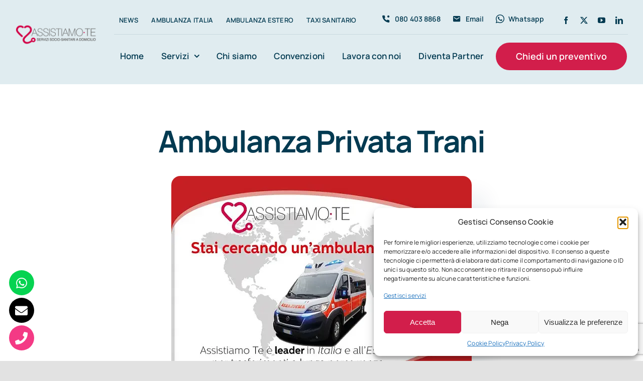

--- FILE ---
content_type: text/html; charset=utf-8
request_url: https://www.google.com/recaptcha/api2/anchor?ar=1&k=6LcOTjMgAAAAAFn5u7mq7l2GdmlvFeMcXLa5yy1q&co=aHR0cHM6Ly93d3cuYXNzaXN0aWFtb3RlLml0OjQ0Mw..&hl=en&v=7gg7H51Q-naNfhmCP3_R47ho&size=invisible&anchor-ms=20000&execute-ms=30000&cb=hc1n1g75evzf
body_size: 48278
content:
<!DOCTYPE HTML><html dir="ltr" lang="en"><head><meta http-equiv="Content-Type" content="text/html; charset=UTF-8">
<meta http-equiv="X-UA-Compatible" content="IE=edge">
<title>reCAPTCHA</title>
<style type="text/css">
/* cyrillic-ext */
@font-face {
  font-family: 'Roboto';
  font-style: normal;
  font-weight: 400;
  font-stretch: 100%;
  src: url(//fonts.gstatic.com/s/roboto/v48/KFO7CnqEu92Fr1ME7kSn66aGLdTylUAMa3GUBHMdazTgWw.woff2) format('woff2');
  unicode-range: U+0460-052F, U+1C80-1C8A, U+20B4, U+2DE0-2DFF, U+A640-A69F, U+FE2E-FE2F;
}
/* cyrillic */
@font-face {
  font-family: 'Roboto';
  font-style: normal;
  font-weight: 400;
  font-stretch: 100%;
  src: url(//fonts.gstatic.com/s/roboto/v48/KFO7CnqEu92Fr1ME7kSn66aGLdTylUAMa3iUBHMdazTgWw.woff2) format('woff2');
  unicode-range: U+0301, U+0400-045F, U+0490-0491, U+04B0-04B1, U+2116;
}
/* greek-ext */
@font-face {
  font-family: 'Roboto';
  font-style: normal;
  font-weight: 400;
  font-stretch: 100%;
  src: url(//fonts.gstatic.com/s/roboto/v48/KFO7CnqEu92Fr1ME7kSn66aGLdTylUAMa3CUBHMdazTgWw.woff2) format('woff2');
  unicode-range: U+1F00-1FFF;
}
/* greek */
@font-face {
  font-family: 'Roboto';
  font-style: normal;
  font-weight: 400;
  font-stretch: 100%;
  src: url(//fonts.gstatic.com/s/roboto/v48/KFO7CnqEu92Fr1ME7kSn66aGLdTylUAMa3-UBHMdazTgWw.woff2) format('woff2');
  unicode-range: U+0370-0377, U+037A-037F, U+0384-038A, U+038C, U+038E-03A1, U+03A3-03FF;
}
/* math */
@font-face {
  font-family: 'Roboto';
  font-style: normal;
  font-weight: 400;
  font-stretch: 100%;
  src: url(//fonts.gstatic.com/s/roboto/v48/KFO7CnqEu92Fr1ME7kSn66aGLdTylUAMawCUBHMdazTgWw.woff2) format('woff2');
  unicode-range: U+0302-0303, U+0305, U+0307-0308, U+0310, U+0312, U+0315, U+031A, U+0326-0327, U+032C, U+032F-0330, U+0332-0333, U+0338, U+033A, U+0346, U+034D, U+0391-03A1, U+03A3-03A9, U+03B1-03C9, U+03D1, U+03D5-03D6, U+03F0-03F1, U+03F4-03F5, U+2016-2017, U+2034-2038, U+203C, U+2040, U+2043, U+2047, U+2050, U+2057, U+205F, U+2070-2071, U+2074-208E, U+2090-209C, U+20D0-20DC, U+20E1, U+20E5-20EF, U+2100-2112, U+2114-2115, U+2117-2121, U+2123-214F, U+2190, U+2192, U+2194-21AE, U+21B0-21E5, U+21F1-21F2, U+21F4-2211, U+2213-2214, U+2216-22FF, U+2308-230B, U+2310, U+2319, U+231C-2321, U+2336-237A, U+237C, U+2395, U+239B-23B7, U+23D0, U+23DC-23E1, U+2474-2475, U+25AF, U+25B3, U+25B7, U+25BD, U+25C1, U+25CA, U+25CC, U+25FB, U+266D-266F, U+27C0-27FF, U+2900-2AFF, U+2B0E-2B11, U+2B30-2B4C, U+2BFE, U+3030, U+FF5B, U+FF5D, U+1D400-1D7FF, U+1EE00-1EEFF;
}
/* symbols */
@font-face {
  font-family: 'Roboto';
  font-style: normal;
  font-weight: 400;
  font-stretch: 100%;
  src: url(//fonts.gstatic.com/s/roboto/v48/KFO7CnqEu92Fr1ME7kSn66aGLdTylUAMaxKUBHMdazTgWw.woff2) format('woff2');
  unicode-range: U+0001-000C, U+000E-001F, U+007F-009F, U+20DD-20E0, U+20E2-20E4, U+2150-218F, U+2190, U+2192, U+2194-2199, U+21AF, U+21E6-21F0, U+21F3, U+2218-2219, U+2299, U+22C4-22C6, U+2300-243F, U+2440-244A, U+2460-24FF, U+25A0-27BF, U+2800-28FF, U+2921-2922, U+2981, U+29BF, U+29EB, U+2B00-2BFF, U+4DC0-4DFF, U+FFF9-FFFB, U+10140-1018E, U+10190-1019C, U+101A0, U+101D0-101FD, U+102E0-102FB, U+10E60-10E7E, U+1D2C0-1D2D3, U+1D2E0-1D37F, U+1F000-1F0FF, U+1F100-1F1AD, U+1F1E6-1F1FF, U+1F30D-1F30F, U+1F315, U+1F31C, U+1F31E, U+1F320-1F32C, U+1F336, U+1F378, U+1F37D, U+1F382, U+1F393-1F39F, U+1F3A7-1F3A8, U+1F3AC-1F3AF, U+1F3C2, U+1F3C4-1F3C6, U+1F3CA-1F3CE, U+1F3D4-1F3E0, U+1F3ED, U+1F3F1-1F3F3, U+1F3F5-1F3F7, U+1F408, U+1F415, U+1F41F, U+1F426, U+1F43F, U+1F441-1F442, U+1F444, U+1F446-1F449, U+1F44C-1F44E, U+1F453, U+1F46A, U+1F47D, U+1F4A3, U+1F4B0, U+1F4B3, U+1F4B9, U+1F4BB, U+1F4BF, U+1F4C8-1F4CB, U+1F4D6, U+1F4DA, U+1F4DF, U+1F4E3-1F4E6, U+1F4EA-1F4ED, U+1F4F7, U+1F4F9-1F4FB, U+1F4FD-1F4FE, U+1F503, U+1F507-1F50B, U+1F50D, U+1F512-1F513, U+1F53E-1F54A, U+1F54F-1F5FA, U+1F610, U+1F650-1F67F, U+1F687, U+1F68D, U+1F691, U+1F694, U+1F698, U+1F6AD, U+1F6B2, U+1F6B9-1F6BA, U+1F6BC, U+1F6C6-1F6CF, U+1F6D3-1F6D7, U+1F6E0-1F6EA, U+1F6F0-1F6F3, U+1F6F7-1F6FC, U+1F700-1F7FF, U+1F800-1F80B, U+1F810-1F847, U+1F850-1F859, U+1F860-1F887, U+1F890-1F8AD, U+1F8B0-1F8BB, U+1F8C0-1F8C1, U+1F900-1F90B, U+1F93B, U+1F946, U+1F984, U+1F996, U+1F9E9, U+1FA00-1FA6F, U+1FA70-1FA7C, U+1FA80-1FA89, U+1FA8F-1FAC6, U+1FACE-1FADC, U+1FADF-1FAE9, U+1FAF0-1FAF8, U+1FB00-1FBFF;
}
/* vietnamese */
@font-face {
  font-family: 'Roboto';
  font-style: normal;
  font-weight: 400;
  font-stretch: 100%;
  src: url(//fonts.gstatic.com/s/roboto/v48/KFO7CnqEu92Fr1ME7kSn66aGLdTylUAMa3OUBHMdazTgWw.woff2) format('woff2');
  unicode-range: U+0102-0103, U+0110-0111, U+0128-0129, U+0168-0169, U+01A0-01A1, U+01AF-01B0, U+0300-0301, U+0303-0304, U+0308-0309, U+0323, U+0329, U+1EA0-1EF9, U+20AB;
}
/* latin-ext */
@font-face {
  font-family: 'Roboto';
  font-style: normal;
  font-weight: 400;
  font-stretch: 100%;
  src: url(//fonts.gstatic.com/s/roboto/v48/KFO7CnqEu92Fr1ME7kSn66aGLdTylUAMa3KUBHMdazTgWw.woff2) format('woff2');
  unicode-range: U+0100-02BA, U+02BD-02C5, U+02C7-02CC, U+02CE-02D7, U+02DD-02FF, U+0304, U+0308, U+0329, U+1D00-1DBF, U+1E00-1E9F, U+1EF2-1EFF, U+2020, U+20A0-20AB, U+20AD-20C0, U+2113, U+2C60-2C7F, U+A720-A7FF;
}
/* latin */
@font-face {
  font-family: 'Roboto';
  font-style: normal;
  font-weight: 400;
  font-stretch: 100%;
  src: url(//fonts.gstatic.com/s/roboto/v48/KFO7CnqEu92Fr1ME7kSn66aGLdTylUAMa3yUBHMdazQ.woff2) format('woff2');
  unicode-range: U+0000-00FF, U+0131, U+0152-0153, U+02BB-02BC, U+02C6, U+02DA, U+02DC, U+0304, U+0308, U+0329, U+2000-206F, U+20AC, U+2122, U+2191, U+2193, U+2212, U+2215, U+FEFF, U+FFFD;
}
/* cyrillic-ext */
@font-face {
  font-family: 'Roboto';
  font-style: normal;
  font-weight: 500;
  font-stretch: 100%;
  src: url(//fonts.gstatic.com/s/roboto/v48/KFO7CnqEu92Fr1ME7kSn66aGLdTylUAMa3GUBHMdazTgWw.woff2) format('woff2');
  unicode-range: U+0460-052F, U+1C80-1C8A, U+20B4, U+2DE0-2DFF, U+A640-A69F, U+FE2E-FE2F;
}
/* cyrillic */
@font-face {
  font-family: 'Roboto';
  font-style: normal;
  font-weight: 500;
  font-stretch: 100%;
  src: url(//fonts.gstatic.com/s/roboto/v48/KFO7CnqEu92Fr1ME7kSn66aGLdTylUAMa3iUBHMdazTgWw.woff2) format('woff2');
  unicode-range: U+0301, U+0400-045F, U+0490-0491, U+04B0-04B1, U+2116;
}
/* greek-ext */
@font-face {
  font-family: 'Roboto';
  font-style: normal;
  font-weight: 500;
  font-stretch: 100%;
  src: url(//fonts.gstatic.com/s/roboto/v48/KFO7CnqEu92Fr1ME7kSn66aGLdTylUAMa3CUBHMdazTgWw.woff2) format('woff2');
  unicode-range: U+1F00-1FFF;
}
/* greek */
@font-face {
  font-family: 'Roboto';
  font-style: normal;
  font-weight: 500;
  font-stretch: 100%;
  src: url(//fonts.gstatic.com/s/roboto/v48/KFO7CnqEu92Fr1ME7kSn66aGLdTylUAMa3-UBHMdazTgWw.woff2) format('woff2');
  unicode-range: U+0370-0377, U+037A-037F, U+0384-038A, U+038C, U+038E-03A1, U+03A3-03FF;
}
/* math */
@font-face {
  font-family: 'Roboto';
  font-style: normal;
  font-weight: 500;
  font-stretch: 100%;
  src: url(//fonts.gstatic.com/s/roboto/v48/KFO7CnqEu92Fr1ME7kSn66aGLdTylUAMawCUBHMdazTgWw.woff2) format('woff2');
  unicode-range: U+0302-0303, U+0305, U+0307-0308, U+0310, U+0312, U+0315, U+031A, U+0326-0327, U+032C, U+032F-0330, U+0332-0333, U+0338, U+033A, U+0346, U+034D, U+0391-03A1, U+03A3-03A9, U+03B1-03C9, U+03D1, U+03D5-03D6, U+03F0-03F1, U+03F4-03F5, U+2016-2017, U+2034-2038, U+203C, U+2040, U+2043, U+2047, U+2050, U+2057, U+205F, U+2070-2071, U+2074-208E, U+2090-209C, U+20D0-20DC, U+20E1, U+20E5-20EF, U+2100-2112, U+2114-2115, U+2117-2121, U+2123-214F, U+2190, U+2192, U+2194-21AE, U+21B0-21E5, U+21F1-21F2, U+21F4-2211, U+2213-2214, U+2216-22FF, U+2308-230B, U+2310, U+2319, U+231C-2321, U+2336-237A, U+237C, U+2395, U+239B-23B7, U+23D0, U+23DC-23E1, U+2474-2475, U+25AF, U+25B3, U+25B7, U+25BD, U+25C1, U+25CA, U+25CC, U+25FB, U+266D-266F, U+27C0-27FF, U+2900-2AFF, U+2B0E-2B11, U+2B30-2B4C, U+2BFE, U+3030, U+FF5B, U+FF5D, U+1D400-1D7FF, U+1EE00-1EEFF;
}
/* symbols */
@font-face {
  font-family: 'Roboto';
  font-style: normal;
  font-weight: 500;
  font-stretch: 100%;
  src: url(//fonts.gstatic.com/s/roboto/v48/KFO7CnqEu92Fr1ME7kSn66aGLdTylUAMaxKUBHMdazTgWw.woff2) format('woff2');
  unicode-range: U+0001-000C, U+000E-001F, U+007F-009F, U+20DD-20E0, U+20E2-20E4, U+2150-218F, U+2190, U+2192, U+2194-2199, U+21AF, U+21E6-21F0, U+21F3, U+2218-2219, U+2299, U+22C4-22C6, U+2300-243F, U+2440-244A, U+2460-24FF, U+25A0-27BF, U+2800-28FF, U+2921-2922, U+2981, U+29BF, U+29EB, U+2B00-2BFF, U+4DC0-4DFF, U+FFF9-FFFB, U+10140-1018E, U+10190-1019C, U+101A0, U+101D0-101FD, U+102E0-102FB, U+10E60-10E7E, U+1D2C0-1D2D3, U+1D2E0-1D37F, U+1F000-1F0FF, U+1F100-1F1AD, U+1F1E6-1F1FF, U+1F30D-1F30F, U+1F315, U+1F31C, U+1F31E, U+1F320-1F32C, U+1F336, U+1F378, U+1F37D, U+1F382, U+1F393-1F39F, U+1F3A7-1F3A8, U+1F3AC-1F3AF, U+1F3C2, U+1F3C4-1F3C6, U+1F3CA-1F3CE, U+1F3D4-1F3E0, U+1F3ED, U+1F3F1-1F3F3, U+1F3F5-1F3F7, U+1F408, U+1F415, U+1F41F, U+1F426, U+1F43F, U+1F441-1F442, U+1F444, U+1F446-1F449, U+1F44C-1F44E, U+1F453, U+1F46A, U+1F47D, U+1F4A3, U+1F4B0, U+1F4B3, U+1F4B9, U+1F4BB, U+1F4BF, U+1F4C8-1F4CB, U+1F4D6, U+1F4DA, U+1F4DF, U+1F4E3-1F4E6, U+1F4EA-1F4ED, U+1F4F7, U+1F4F9-1F4FB, U+1F4FD-1F4FE, U+1F503, U+1F507-1F50B, U+1F50D, U+1F512-1F513, U+1F53E-1F54A, U+1F54F-1F5FA, U+1F610, U+1F650-1F67F, U+1F687, U+1F68D, U+1F691, U+1F694, U+1F698, U+1F6AD, U+1F6B2, U+1F6B9-1F6BA, U+1F6BC, U+1F6C6-1F6CF, U+1F6D3-1F6D7, U+1F6E0-1F6EA, U+1F6F0-1F6F3, U+1F6F7-1F6FC, U+1F700-1F7FF, U+1F800-1F80B, U+1F810-1F847, U+1F850-1F859, U+1F860-1F887, U+1F890-1F8AD, U+1F8B0-1F8BB, U+1F8C0-1F8C1, U+1F900-1F90B, U+1F93B, U+1F946, U+1F984, U+1F996, U+1F9E9, U+1FA00-1FA6F, U+1FA70-1FA7C, U+1FA80-1FA89, U+1FA8F-1FAC6, U+1FACE-1FADC, U+1FADF-1FAE9, U+1FAF0-1FAF8, U+1FB00-1FBFF;
}
/* vietnamese */
@font-face {
  font-family: 'Roboto';
  font-style: normal;
  font-weight: 500;
  font-stretch: 100%;
  src: url(//fonts.gstatic.com/s/roboto/v48/KFO7CnqEu92Fr1ME7kSn66aGLdTylUAMa3OUBHMdazTgWw.woff2) format('woff2');
  unicode-range: U+0102-0103, U+0110-0111, U+0128-0129, U+0168-0169, U+01A0-01A1, U+01AF-01B0, U+0300-0301, U+0303-0304, U+0308-0309, U+0323, U+0329, U+1EA0-1EF9, U+20AB;
}
/* latin-ext */
@font-face {
  font-family: 'Roboto';
  font-style: normal;
  font-weight: 500;
  font-stretch: 100%;
  src: url(//fonts.gstatic.com/s/roboto/v48/KFO7CnqEu92Fr1ME7kSn66aGLdTylUAMa3KUBHMdazTgWw.woff2) format('woff2');
  unicode-range: U+0100-02BA, U+02BD-02C5, U+02C7-02CC, U+02CE-02D7, U+02DD-02FF, U+0304, U+0308, U+0329, U+1D00-1DBF, U+1E00-1E9F, U+1EF2-1EFF, U+2020, U+20A0-20AB, U+20AD-20C0, U+2113, U+2C60-2C7F, U+A720-A7FF;
}
/* latin */
@font-face {
  font-family: 'Roboto';
  font-style: normal;
  font-weight: 500;
  font-stretch: 100%;
  src: url(//fonts.gstatic.com/s/roboto/v48/KFO7CnqEu92Fr1ME7kSn66aGLdTylUAMa3yUBHMdazQ.woff2) format('woff2');
  unicode-range: U+0000-00FF, U+0131, U+0152-0153, U+02BB-02BC, U+02C6, U+02DA, U+02DC, U+0304, U+0308, U+0329, U+2000-206F, U+20AC, U+2122, U+2191, U+2193, U+2212, U+2215, U+FEFF, U+FFFD;
}
/* cyrillic-ext */
@font-face {
  font-family: 'Roboto';
  font-style: normal;
  font-weight: 900;
  font-stretch: 100%;
  src: url(//fonts.gstatic.com/s/roboto/v48/KFO7CnqEu92Fr1ME7kSn66aGLdTylUAMa3GUBHMdazTgWw.woff2) format('woff2');
  unicode-range: U+0460-052F, U+1C80-1C8A, U+20B4, U+2DE0-2DFF, U+A640-A69F, U+FE2E-FE2F;
}
/* cyrillic */
@font-face {
  font-family: 'Roboto';
  font-style: normal;
  font-weight: 900;
  font-stretch: 100%;
  src: url(//fonts.gstatic.com/s/roboto/v48/KFO7CnqEu92Fr1ME7kSn66aGLdTylUAMa3iUBHMdazTgWw.woff2) format('woff2');
  unicode-range: U+0301, U+0400-045F, U+0490-0491, U+04B0-04B1, U+2116;
}
/* greek-ext */
@font-face {
  font-family: 'Roboto';
  font-style: normal;
  font-weight: 900;
  font-stretch: 100%;
  src: url(//fonts.gstatic.com/s/roboto/v48/KFO7CnqEu92Fr1ME7kSn66aGLdTylUAMa3CUBHMdazTgWw.woff2) format('woff2');
  unicode-range: U+1F00-1FFF;
}
/* greek */
@font-face {
  font-family: 'Roboto';
  font-style: normal;
  font-weight: 900;
  font-stretch: 100%;
  src: url(//fonts.gstatic.com/s/roboto/v48/KFO7CnqEu92Fr1ME7kSn66aGLdTylUAMa3-UBHMdazTgWw.woff2) format('woff2');
  unicode-range: U+0370-0377, U+037A-037F, U+0384-038A, U+038C, U+038E-03A1, U+03A3-03FF;
}
/* math */
@font-face {
  font-family: 'Roboto';
  font-style: normal;
  font-weight: 900;
  font-stretch: 100%;
  src: url(//fonts.gstatic.com/s/roboto/v48/KFO7CnqEu92Fr1ME7kSn66aGLdTylUAMawCUBHMdazTgWw.woff2) format('woff2');
  unicode-range: U+0302-0303, U+0305, U+0307-0308, U+0310, U+0312, U+0315, U+031A, U+0326-0327, U+032C, U+032F-0330, U+0332-0333, U+0338, U+033A, U+0346, U+034D, U+0391-03A1, U+03A3-03A9, U+03B1-03C9, U+03D1, U+03D5-03D6, U+03F0-03F1, U+03F4-03F5, U+2016-2017, U+2034-2038, U+203C, U+2040, U+2043, U+2047, U+2050, U+2057, U+205F, U+2070-2071, U+2074-208E, U+2090-209C, U+20D0-20DC, U+20E1, U+20E5-20EF, U+2100-2112, U+2114-2115, U+2117-2121, U+2123-214F, U+2190, U+2192, U+2194-21AE, U+21B0-21E5, U+21F1-21F2, U+21F4-2211, U+2213-2214, U+2216-22FF, U+2308-230B, U+2310, U+2319, U+231C-2321, U+2336-237A, U+237C, U+2395, U+239B-23B7, U+23D0, U+23DC-23E1, U+2474-2475, U+25AF, U+25B3, U+25B7, U+25BD, U+25C1, U+25CA, U+25CC, U+25FB, U+266D-266F, U+27C0-27FF, U+2900-2AFF, U+2B0E-2B11, U+2B30-2B4C, U+2BFE, U+3030, U+FF5B, U+FF5D, U+1D400-1D7FF, U+1EE00-1EEFF;
}
/* symbols */
@font-face {
  font-family: 'Roboto';
  font-style: normal;
  font-weight: 900;
  font-stretch: 100%;
  src: url(//fonts.gstatic.com/s/roboto/v48/KFO7CnqEu92Fr1ME7kSn66aGLdTylUAMaxKUBHMdazTgWw.woff2) format('woff2');
  unicode-range: U+0001-000C, U+000E-001F, U+007F-009F, U+20DD-20E0, U+20E2-20E4, U+2150-218F, U+2190, U+2192, U+2194-2199, U+21AF, U+21E6-21F0, U+21F3, U+2218-2219, U+2299, U+22C4-22C6, U+2300-243F, U+2440-244A, U+2460-24FF, U+25A0-27BF, U+2800-28FF, U+2921-2922, U+2981, U+29BF, U+29EB, U+2B00-2BFF, U+4DC0-4DFF, U+FFF9-FFFB, U+10140-1018E, U+10190-1019C, U+101A0, U+101D0-101FD, U+102E0-102FB, U+10E60-10E7E, U+1D2C0-1D2D3, U+1D2E0-1D37F, U+1F000-1F0FF, U+1F100-1F1AD, U+1F1E6-1F1FF, U+1F30D-1F30F, U+1F315, U+1F31C, U+1F31E, U+1F320-1F32C, U+1F336, U+1F378, U+1F37D, U+1F382, U+1F393-1F39F, U+1F3A7-1F3A8, U+1F3AC-1F3AF, U+1F3C2, U+1F3C4-1F3C6, U+1F3CA-1F3CE, U+1F3D4-1F3E0, U+1F3ED, U+1F3F1-1F3F3, U+1F3F5-1F3F7, U+1F408, U+1F415, U+1F41F, U+1F426, U+1F43F, U+1F441-1F442, U+1F444, U+1F446-1F449, U+1F44C-1F44E, U+1F453, U+1F46A, U+1F47D, U+1F4A3, U+1F4B0, U+1F4B3, U+1F4B9, U+1F4BB, U+1F4BF, U+1F4C8-1F4CB, U+1F4D6, U+1F4DA, U+1F4DF, U+1F4E3-1F4E6, U+1F4EA-1F4ED, U+1F4F7, U+1F4F9-1F4FB, U+1F4FD-1F4FE, U+1F503, U+1F507-1F50B, U+1F50D, U+1F512-1F513, U+1F53E-1F54A, U+1F54F-1F5FA, U+1F610, U+1F650-1F67F, U+1F687, U+1F68D, U+1F691, U+1F694, U+1F698, U+1F6AD, U+1F6B2, U+1F6B9-1F6BA, U+1F6BC, U+1F6C6-1F6CF, U+1F6D3-1F6D7, U+1F6E0-1F6EA, U+1F6F0-1F6F3, U+1F6F7-1F6FC, U+1F700-1F7FF, U+1F800-1F80B, U+1F810-1F847, U+1F850-1F859, U+1F860-1F887, U+1F890-1F8AD, U+1F8B0-1F8BB, U+1F8C0-1F8C1, U+1F900-1F90B, U+1F93B, U+1F946, U+1F984, U+1F996, U+1F9E9, U+1FA00-1FA6F, U+1FA70-1FA7C, U+1FA80-1FA89, U+1FA8F-1FAC6, U+1FACE-1FADC, U+1FADF-1FAE9, U+1FAF0-1FAF8, U+1FB00-1FBFF;
}
/* vietnamese */
@font-face {
  font-family: 'Roboto';
  font-style: normal;
  font-weight: 900;
  font-stretch: 100%;
  src: url(//fonts.gstatic.com/s/roboto/v48/KFO7CnqEu92Fr1ME7kSn66aGLdTylUAMa3OUBHMdazTgWw.woff2) format('woff2');
  unicode-range: U+0102-0103, U+0110-0111, U+0128-0129, U+0168-0169, U+01A0-01A1, U+01AF-01B0, U+0300-0301, U+0303-0304, U+0308-0309, U+0323, U+0329, U+1EA0-1EF9, U+20AB;
}
/* latin-ext */
@font-face {
  font-family: 'Roboto';
  font-style: normal;
  font-weight: 900;
  font-stretch: 100%;
  src: url(//fonts.gstatic.com/s/roboto/v48/KFO7CnqEu92Fr1ME7kSn66aGLdTylUAMa3KUBHMdazTgWw.woff2) format('woff2');
  unicode-range: U+0100-02BA, U+02BD-02C5, U+02C7-02CC, U+02CE-02D7, U+02DD-02FF, U+0304, U+0308, U+0329, U+1D00-1DBF, U+1E00-1E9F, U+1EF2-1EFF, U+2020, U+20A0-20AB, U+20AD-20C0, U+2113, U+2C60-2C7F, U+A720-A7FF;
}
/* latin */
@font-face {
  font-family: 'Roboto';
  font-style: normal;
  font-weight: 900;
  font-stretch: 100%;
  src: url(//fonts.gstatic.com/s/roboto/v48/KFO7CnqEu92Fr1ME7kSn66aGLdTylUAMa3yUBHMdazQ.woff2) format('woff2');
  unicode-range: U+0000-00FF, U+0131, U+0152-0153, U+02BB-02BC, U+02C6, U+02DA, U+02DC, U+0304, U+0308, U+0329, U+2000-206F, U+20AC, U+2122, U+2191, U+2193, U+2212, U+2215, U+FEFF, U+FFFD;
}

</style>
<link rel="stylesheet" type="text/css" href="https://www.gstatic.com/recaptcha/releases/7gg7H51Q-naNfhmCP3_R47ho/styles__ltr.css">
<script nonce="-c6Oj2B3y7kiLGgP92GIuQ" type="text/javascript">window['__recaptcha_api'] = 'https://www.google.com/recaptcha/api2/';</script>
<script type="text/javascript" src="https://www.gstatic.com/recaptcha/releases/7gg7H51Q-naNfhmCP3_R47ho/recaptcha__en.js" nonce="-c6Oj2B3y7kiLGgP92GIuQ">
      
    </script></head>
<body><div id="rc-anchor-alert" class="rc-anchor-alert"></div>
<input type="hidden" id="recaptcha-token" value="[base64]">
<script type="text/javascript" nonce="-c6Oj2B3y7kiLGgP92GIuQ">
      recaptcha.anchor.Main.init("[\x22ainput\x22,[\x22bgdata\x22,\x22\x22,\[base64]/[base64]/[base64]/[base64]/[base64]/[base64]/[base64]/[base64]/[base64]/[base64]\\u003d\x22,\[base64]\\u003d\x22,\x22YsOzwq1Ef3ZHw7tQIXLDoMOcw47Do8OZC3DCgDbDln7ChsOowp4WUCHDoMObw6xXw7jDt14oIcKJw7EaFw3DsnJlwqHCo8OLHMKMVcKVw4slU8Ogw5nDk8Okw7JLRsKPw4DDvSx4TMKPwr7Cil7CoMKeSXN+Q8OBIsKbw69rCsK4wpQzUVgsw6sjwrg1w5/ChSDDiMKHOEk2wpUTw4g7wpgRw6xbJsKkb8KaVcORwq0ww4o3wr3DgH96woB1w6nCuBLCgiYLZC9+w4tVIMKVwrDCh8O0wo7DrsKBw6snwoxRw7Zuw4Eaw7bCkFTCocKUNsK+QHd/e8KKwoh/T8OuFhpWRMO2cQvCrjgUwq9jZMK9JEHCrzfCosKZH8O/w6/DhnjDqiHDrRNnOsOOw4jCnUl5VkPCkMKkJsK7w68Xw4Fhw7HCkcK0DnQVHXl6PMKiRsOSHMOCV8OyXhl/[base64]/b8O/wpTCuEUAw6tDccOSwpwhwpo0WR1PwpYdFAkfAwLCoMO1w5A6w7/CjlRBBsK6acK5wrlVDjrCkyYMw7ArBcOnwpZXBE/[base64]/CgMOew4RLw60mwpo+wpvCqDExUARNIHhTSsOcNcOYW8KZwoXCr8KHVcOcw4hMwqh5w604PBXCqhw8URvCgDTCs8KTw7bCpVlXUsOcw43Ci8KcfcOTw7XCqmpMw6DCi2IXw5xpGMKNFUrCjUFWTMOJGsKJCsK/w7MvwosDcMO8w6/[base64]/c39Mw4HDnMO/DMOGw6sDw5wyC0VPSMKwcMKGw5TDksKsH8KywpU1woDDtxjDlcOowobDqg4Ww5E/w4nDgsKJATMgGMOEBcKOUcOAw494wq8KdBHDqEEWZsK1wq0awrbDkgDCuiLDuQDCjMOWwpbCj8K6Yw4oR8O7w5jDmMOfw7nCncOGBU7CtHPDvMOfdsKZw69/wonCmcOewoRRw61lTwU/w4HCusOoIcOjw69kworDvFfChw/CiMK4wqvDu8KDasKqwqcCwoDCg8OIwrhGwqfDigPDjjHDrkw4wqTCsFrDrTVaCsKyTsOLw7V7w6jDtcOwZcK9EAZbTsODw7XDnsOtw7bDiMKFw5zCo8OIJsOWaTDDk0jCj8O7w6/[base64]/IGTDjX8pLFIKwo50wrHCjzxsccOBwrJ6ZsKSfjohw5MfdcKww78tw6hPCElacsOTwrhFWF/[base64]/CsBlJw7LChlAlwrPCtl8uwqkuwqPDllMnwpkBw6/CtsOhajnDhGDCjQPCuSsiw5DDrBjDmEvDo2/CqcKTw6DCh2A5WsOpwrLDoCZmwqbDohvCjB7DmcKdTMK+TEDCp8O2w63Dg0DDuzE8wrZ/wpTDlcOxFsKLVMO/ZcOhwp16w4lHwqgVwottw6DDvVvDs8KnwoLDlcKPw7HDt8OLw7l6DzrDoFRRw74sJsOwwopPb8ONfA1ewpEFwrxfwoPDu1fDqSfDpHLDlkUbQwBdKcKefB7CusOpwo8hcsOVWMKRwobCqE/DhsKFV8KtwoA2wpxlQBEuwp4WwrA3L8KqYsOCfWJdwqzDhMOXwrbCrMOBLMOcw5vDkMK5Y8KJPBDCo3LDugTDv1vDlMO/w6LDqsOMw5HCtQxjMzIJZMKyw7DCiARSwpdsXA7DthXDksO6wovCoC/Dlx7CmcKgw77DpMKtw7rDpwV9fcOIRsKOHR7Di0HDmUrDsMOqfjfCvR9BwoJDw77Co8OsL31Cw7knw7fCsz3Dn3vDpU3DhMOfXV3Cq2MqZ141w5M5woHCucOiIxhQw59lS1IIOUsvGmbCvcK8wp7Dn2jDhXNPGx9PwofDh0vDl1/CscOmN0rDl8KqYgbDvMK3Ni9YOTZrD1BJEnPDlQ96wppHw7IrE8OpccKYwqzDkxFOd8OwGWXDtcKGw5PChMOpwq7ChMO2wpfDkz3Dt8KBGMK2wrdtwp7CjDDDnX3CuA0iw51nEsOgMF7Cn8Kfw6JoAMKWGF7Dowkcw5/[base64]/DrgQEw6EXw4k3wo0gwpfDmcOTBMOuw4xOWAE6c8OAw5hAwqEKeiEHEVHDrlbClTJ8w6XDvmFaCXtiw5l/w7TCrsO/O8Ktwo7CvcKLWsKmEsO0wr9fw7vDnRMAwrMFwrRzCcOUw6PCnsO5TX/CusOQwqt0EMOSw6HCgMK/[base64]/CksOfw47Du2PDsxJ1w7XCq0FFVDrCu8OraAQ9w5tjZCLChsOiwobDjk7DusKjw71Qw5TDqcK3EsKww6sEw5LDsMKbUsOrHsKyw7zCsxnCq8OZfMKqw7FTw68BQ8OZw5wcwqI6w6PDngjDr2zDth9zZcK7E8KbKMKSw5IcQmkOHsK3aSHDqSB8N8KMwrt8Xyo5wq/DnlDDtcKIScO5woTDqUXDvMOAw6jDilQMw5nCrnvDpMO/[base64]/Cnlcaw4wawopjwr7CncKiwr1oOS5uEl0oA3rCsUDCksKCwrchw7hTC8Ogwr1vRhh+w6cew4/[base64]/Ch8Kaw4AhMCEgw7VhK8KCT8KEw7DCmmTDoErDiDfCjcO0w6nDr8OJSMO9MMKsw4Fuw4JFHEJZOMO0O8Oiw4ggZVc/KE48TMKTGU9dQgrDksKtwoInwqgGBzXDksOHZsOzTsKmwqDDicK5FSBOw43DqBINw44cFsKoT8OzwonCqn/[base64]/Dl8O6wofDh8Kmw4JbIBXDlcOKw47CsEIFwqwQNMKsw4HDhwfCsClkKcO8w5t8NHgSWsOwEcKrXRXDui3CrCAWw6rCuEV4w4jDtwBRw5rDkAwjVhlqKX/[base64]/CpnNDWMKOf8O8ZAxif8Oew7skw5hFEUfDv8OKFQxEOcOlwo3DhBA8w7EvLyI2HV7Dr1HCnsKowpXDscO6ElTDqcKyw4rCmcK8CHkdcUTCtcOMXGTCrwEawrJdw7dGBHfDpcObw6VRGHZeBsKpw5ZADsK2wptSM2xjPiLDg0EPccOuwrdLwpzCp1/CiMOywp57YsK3eGRZAU0uwo/CvMOTCcKOw5TCnwlvdTPCmm0lwoFMw6rCimdzXxdjwqHDsCUFbVBnVMOOPMO5w5Iew5XDmwTDnldFw6vDjwgHw4vDgiMGMcOLwp1yw4jCh8Osw6TCqcOcF8OTwpTDin0kwoJOw5A7XcKKDsKQw4MsZMO7wpUxwp8fW8OXw7MnGGzCjcO0wpQ4w7IvWsKeA8OQwq/CssO+ZxFbUHjCuUbChXTDnMKxdsOEwonCrcOxPA1FNxTClUAuIjpyHMKFw4pywpp9S0s8NcOJwqcadMO9wrdZUcOkwpoJwq/CinDCog8NDsKywojDoMOiw5bDhsK/wr3DlsKbw43DncKsw4hKw4AwJcOmV8K5w7Btw4nCtCZ3J0gWMMKmPj1yPcK0MCPDiARIfm4BwrLCtcOLw7jCjMKFacONUMKAd1Bhw4tyw6/Cvw80JcKODkfDnmTCnMOwD27CuMKTHsO6VDpsOsOBPMOhE1jDhwtIw64AwrYQGMO7wo3CkMOAwonCmcO1wo8PwpNbwoTCmD/Cn8KYwqjCnC3Do8OfwrU5JsKjMQ7DksOzJMKyMMKTwqbCoW3CmsKWNcOJWXwVwrPDhMKcw7FBGMKIw4TDphvCjcK1ZcKMw4Vyw6/[base64]/[base64]/V2TDuTPDpj7DtsK4d2tkXMKWHMOhNXU+DTEwwqt8ZAHCg0t/HmZmL8ONAwjCmcOGwrzDmysGFcOuRzvCu0DDn8K2EF5fwptgMHHCrGECw7XDjQ7DsMKPRD7CqcOCw4YkQMOwGsOcZWLClWMuwq/DrCLCjsK9w5nDpcKgNmdgwo1Sw7RrBsKdCsKjwrLComtgwqfDqC4Ww6jDmULCrUojwpIiasOdTcKqwqoWcwzCkhZENsK9LELCusK/[base64]/CtxDDrhDDlMKwRnkueETCkMO3wqHClFTCoCVKXnXDicO1HcOswrNTQMKfwqrDl8K0NMKzQ8O0wrA0w6x4w6Nkwo/[base64]/w4Z2EmAmw47Chil+aMOwXMKlEsOPwoRIX8O1w5bCgQMgATssa8O5HsK9w4kIL2/DjE8GB8OvwrnDrnPDmTpzwqPDuRzCtMKzw6zDhFQRAHZbOMOzwo0yEcKCwovDn8KEwonCjRUqwpIuQVhNCMOowovCtnNvfsK9wr/Cqm9oAmvCpzMXGsO2D8KxFxTDtcO6ccKcwrICwr7DnzXClhViEVhYCSnCtsOrNUPCuMKgJMKydlVnJMKMw5xwQcKUwrV6w5bCtibCqsODQkjCmEPDkVvDvMKpw55uO8KJwrnDqcKANMOHw4zCi8OOwqp9wr7DuMOpCig1w5DCiWIWey/CssOEPsOxKgkWH8KBF8KjQwAww58UQT/ClzDDulDChMKJJMOVD8KwwphnaUhEw7JbTsKwfRcgDTPCgsOgw40hCHp7woxtwp/DmjXDhsOuw7jDiRQdBhQhcUcVw5Vywo5/w4UbMcOSQ8OEUMK9XXYkAyLCrVwRdMOmbQ0ywpXChSBEwpXCm2TCm2/Dh8KSwofCoMOlC8OOa8KTNnbDsFDChcOkw4jDt8KCJhvCgcKsQMKnwqzDrSDDjsKZHMKoNmR4bAgVU8KBwo3ClkrCusOCCMOkwp/CmRbCksKJwqA7wql0w4kTFcOSGDrDtMOww43Cj8OUwqsEw682fBbCsUMLX8KTw63CtULDncOIbcOPasKPw5Zbw5XDngTCjnNWUcKYZMOFElFiHMKxI8OzwpweB8KNWXzDlcKWw47DusOMRl7DpUMsZMKEE3XDu8Ohw6kuw51NLWoHbcO+C8Opw77Cg8OhwrHCjsK+w7/CkmDDpsKkw4h0JhDCqkHCscKVesOrw7LDqHkbw47DoxlWwqzDvUvCs1ZkVcK+wq4+w6sKw67Ch8OWwonCmV52In3DlsOrOU9ca8KUwrZlH3fCp8O4wr/CrCtuw4g1J2k+wp04w5DCjMKiwpEwwqHCr8Oow6Nvwq8ww4ZCK2fDhB96GDUcw4wteGp+U8KlwpvCpz1JQCgywpLCnMOcdB0UQ14hwonCgsKmw7DCisOywpYkw4TDjMO/wrleW8KWw7/DocOGwrHCoHMgw7bClsKgMsO4F8KfwofDsMKAKMKzQSkHWxzDoBotwrJ6wobDgmDDmwrCrMOyw7zDmjfDicO8GhjCsD8GwrMtF8OvPlTDinfChlZxNsOICxzCrj1iw6DCkwAIw73Cow/[base64]/CCxaw7sUw5BZwpR0w4UHIhcAAQluw5VFJAFkNMOfcW/Dm3QOHV1pwqhZb8KfaEbCulPDlkVReELCncKtw7VvM0bCl3zCiHTDlMOnEcObecOOwoZAKMKRTsKdw5wOw7jDrlZ/wrAmMcOxwrbDpMO2TcOfQMOvfjDCpMKORcOpwpQ7w5ZTGVcRbcOowrzCgGbDqEDDvkvDtMOawpFqwqBWwq3CtThXUFlJw5ZibivCoSRDEynCgQnDsTBLB0EIBFfCsMOOJ8OcfcOvw6jCmgXDrcKRNsO/[base64]/w6wuw5FVRMOiw43Do8KHw54XXcODMWPDhjbDi8O9wofDtxXChHnDicOJw4TDrzfDqAvDlR/[base64]/[base64]/CpHfDrMOdw6kdwofCuhLCusOzOFHCkcKEZ8K4Cl3DoUrDg2lPwo5mw7JxwoLCkUDDvMOiRFzCksOXBwnDjwrDiU8Kw4jDnhwmwqByw6nCsRk4woF/[base64]/[base64]/[base64]/PMKzesKhUsK5w4ofIMKiwrFXesOZw58wwqZnwps+w7rCsMOOF8OCw7PCrzokwqUkwoAZGS48w4DCgsKtwqLCpUTCsMOVKsKww78SEcOPwoJVVU/CssOnwqPDuQHCpMKbbcKJw5DDkhvCgMKRwq5pwpHDkxRQeyYuW8O7wrI7wqzCssK1dcONwoLCosKDwr3DssOtBz4GEMOKFcO4WRkdFm/CsjVwwr8aUnLDs8O7EcO2c8KpwqAgwpLCpiNDw73CpsK+esOHKx/DkMKNwqRhVSnCgcK3SU4jwrcuXMKbw6Uhw6jCqwPCgzTCuUTCnMOWBsOewojDjCrCjcKXwr7DtAlgHcKIe8K4w4/DvxbCq8KbXcKzw6PCosKDMVVzwprCpUPDkinDoTVeXcOmRkhwOcKRwoPCq8K9RH/CqBjDpynCjcK8w59Wwr8+Y8Oww5/[base64]/[base64]/CvMOhPFA5HQXCll3Ctw5BwqxZd8O8R0d7W8KvwpXChFEDwqhgwpHDgzFGwqrCrnAJJUDCvsOXwrNnVsOcwpvDmMKdw7Jzdk7DtFg7JV47XcOiA2V0Z3rClcKcFBNuPWJNw7HDvsO5wqXChsK4Yn07fcKIwqwYwrAjw6vDrcO/NyrDszB0fcO/AxzCr8KsfTrDpMOQfcOuw5lZw4HDkFfDlgzCqSbChCLCv0vCpcOqKQUnw6VPw4MEJMKjbcOUGSBzEE/CjRnDsErCknbCvDXDuMKTwpcMwqDCgsKLT0nCuTbDiMKHBXDDiEzDmMOowqo/UsOODldnw5PCk37DoRLDpcKeVsO/[base64]/CkHh6R8KJwrIHdMKcwqc1woZKQ8OKwoYWFT8aw7pdacKkw5FdwpDCpsK2B1HCkMORSx8nw7sSw4tcRQfDr8OTFnPDugEIOhkcQRYxwqJiFTrDmx/[base64]/DpcO4Uh0Qw73Duh/CksKlPcOhCsOBwo3CpGENY3ZNw7BkMMKFw7UgXcOeworDmVHCmBI2w47Donhzw7lIAl9OwpXCgMO+PDvDrcKdS8OyZsK2c8Oewr7CuXvDicK2OMOhKk/CsQHCmcOCw4bCkRQ4asKIw5lFP0EQI3fDoUYHWcKDw5RGwqMNWWTCrCbDol8jw44Ww47DhcO0w5/[base64]/Djw7DjDDCtsKpOTBSW8Odw4XCrSnCnsO3w7LDqUtnDWrCqMKpwrDCt8O5w4LDvTJBwofDj8KtwoxMw6R1w48KGAwVw4fDjcKGBAHCv8KjYBjDpX/[base64]/RsOgKMOowprDijHDsg7DnncxRMKibsKDH8OCw6dMIAcow7xHTxhMWMOHXTAWC8KDfU8bw7vCghQfFxlQNsO7wpgcFFHCoMO3A8O/wrfDtAsDasOKw7VjcsOkMCF2wp1qQjDDgsOaQ8O+wqrDkHrDjBc/w4VrZcK7wpTCuXBSXcOww5VzFcOGw48Fw5PCg8OdSj/CkcO9ZHvCtXEywrY4E8KCTsOdSMOzwqYzwo/Cuwhlwpgsw4dEw4YywrNlQ8KhMw8Lw7xAwo0JPDTCjcK0w7DDhTNew5RacsOrw6TDnsKtR21hw7bCrkLCvyLDq8KrZh0Twr/CkG4ewrvCqARPR0fDs8OYw5k0wpXClcOwwoknwpMCWsOXw4TDi0PCqsO6wrjCgsOvwqNZw6NUGHvDsk1+wpJOw7lqGgLCs3NsB8OYFx8xS3jDg8OQwrjDonTCu8OUw7h6Q8Kvf8Kpwq5Iwq7DnMKqScOUwrgCw5dFw41fUCfCvB9+w40FwooMw6zCqMO+EcK/wq/[base64]/CrMO0VT7DkAXCh0cncsO+w5PCjcKvBwV/wrMRwqbCiAAxZ1jCoxkBwphawrJ4Vkg/K8KtwrrCp8KPw4Fuw7nDq8OQIyPCoMO7wpdGwobCszXCtsOYBDrDhsK2w7Fyw5ASwpjCkMK6woEHw4rCm0DCosOPwrl0EDbCrcKZfGjDqAMpMXXDq8OyFcKAGcOTwo5QWcKDw75cGGFpC3HCtgArQyVGw6YBSQ4+DzJyETkiw7E3w6Iqwp0wwqjDoD4Yw4t/wrdyRcKQw6IGDMKSa8OCw5FSw65SZQlwwqZ1LcKJw4V+w6PDvXVjw6VcR8K2IzBHwoTCqcKuU8OVwoFSLQAdOsKkNl3DtSZ9wqjDisK4LlDCvEXCpMOzKsKwVcK7ZsOVwoXCpH4Pwo0mwpHDmHTCpMORGcOHwqjDu8OIwoUqwphSw5gfHTnCpMK/PMKlFMORfjrDglXDhMK7w4nDvXYLwpVBw7nDjMOMwotmwo3ClMKMAsKrdcOxI8KtE1bDn3gkw5TDmWISCibCgsOAYE1lOcOpDsKkw4B/Y0rCjsKqKcO+L2vDtVjDlMKYwpjCgztPwr0Zw4IDw7nDm3DCscKHP00UwqgwworDrcK0wpDCiMOewpB4wpTDpsKgw6PCkMKjw67Dg0LCukB/[base64]/DocKxwoQsw6fCtGIYwqnCh8KQwpXDjgvCiMO8w7fDq8O8wqIQwqhbNcKNwrrDjsK4McOPaMOzwpPCksKqOnXCiGrDq1nCksOgw4tfCm5uAMK4wqIUIsK+wrHDmsOMcmzCpsKJX8Okw7nCvsODV8O9FSYnADPCq8OGHMKAZUwKwo/CrRtEY8OTSFYUwp3DgMO6c1PCucKrw5pLMcK8RsOJwrIQw5JpO8Kfw6UjYl0aUS0vdmXCs8OzKcKkdQDDrcKsCsKpflA7wofCjsOcT8O/UC3DtcKew7wCDcOkw4thw4J+WQBraMOrFhfDvhnChsOcXsOTIALDosO6w7diw5ltw7PDt8OYwp3Din4fw5URwqkmUsOzOcOdaxghCcKLw43CoQh/J3zDisOgNQltecKRVB0xwpBZTgfDq8KHM8OnAgzDik3CmUA1MsOQwrsmWRgIJgPDt8OnBnrClsOYwqd/LMKhwozDqsOJZsOiWsK7wpnCksKawpbDuDZtw4LClcKMX8KEV8KwecO1InrCsmDDgcOWHcOHFmUYwqJtw6/CuHLDoEUpKsKOC0jCh1onwp4SVxvDlyPCkEbCrVfDksOfwrDDp8ONwo/CgBzDri7DusOFwqcHN8KIw79qw6/CsWETwolXBTfCoV3DiMKRwr44DX/Dsx3DlcKcR3zDk1YCA2c+wpUgKcKDw6/CgsOFYcKiNQxURyQ8woJow57Ck8OiHnRBccKTw68xw4FQHWsmI13DjcKUbC8abRrDpsOHw5nCnXfCp8OgUjJuKyrDvcOZBRjCucO2w6zDtCjDhygiUMKSw5Ixw6rCoToBwrTClgtfCcK/[base64]/DmxfCqi7ChcKhM8O3w61/wqUtV8KdcVxiw6dEFHhywrTCosOUFMKILC7DmG/CpcOvwrDCkQ5uw4HDrjDDl2EsFijClG1mUhrDuMOOLcO/w4EIw7MTw6YdTxlGEEfCpMK8w4nCgkxzw7vCsj/DtwvDncKqw5wwC341GsK/w5rDmsKDbMOpw5VCwpEFw4F5PsK+wrdrw51Aw5hcDMOWSTxZfcKGw7wZwpvDvMOkw6Umw6fDoC7DlkHCocORKCJDWsOiMsKyFkZPwqZNwq0Mw4stwolzwpPDrg3DrsOtBMKow4F4w7vCtMKWScKvw7vCj1NsFVPDnA/[base64]/CkUrDvcKbcsOXE8KnwrbCmMKhw4DCucKsw4rCksK7woZZRi1DwpDDimzCtThvS8KRY8Ouw4XCr8Kbw5Iqw5jDgMKww5k1ES0SLHV3w7tjwp3DnsOhbsOXFyPCqMOWwpHDksOEf8KmBMOCR8K3QMO4OxPDrizDuC/DvlnDgcKFCzzClQ3DkcKOwpIfwrjDk1BowoHCv8KEf8KVSgIVfHh0w59laMOewqHDnCoAKcOWwqdww4MAIy/CgGNjXVoXJiXCtFtBSgTDux/CgGkdw43CjnEkw6DDrMKNW3EWwqbCusKUwoISw4trwqdtD8O7w7/CsQ7DiEfDvCJow4LDqk3DrcKLwp0PwpcZfsKZwo/CusOJwrkpw4ULw77DuQzCuD1rGyzCq8OswoLCrcKXLsKbw7rDhlDCmsKsZsKARVN+w5jCksOLBV9wXsKYd2oAwoslw7k3w4EyCcKmF1vDssKBwqMHFcK4SDMjw7Yawr/[base64]/wofCvEbCuD/DjUnCojrCmQ9mFMKnGV92NSJtwpJkUcOcw7M7ZcKLYzMaRGnDmiDCucKsDSrCnwoDH8KWLGPDicOSKXTDicKPU8OdCA09w6XDjsKjYAnClsOfXWTDt28VwpMWwqRAwrwiwrktwo0HO3HCuVHDvcOQIQUsOADClsKdwpsREX/CncOlRgPClnPDucKpKMKhBcKWCMOLw4dBwr/[base64]/DqUwQwoDDssOKwr8sw6RcQMOswolcw4gkwoI4asKfw63CosKNFsOqB03CizZCwpfCsATDs8K5w7kZEsKjw5/ChxMZMV/CqxxYFULDrURyw4PDjMO3wq98dCs8OMOowrjCnMOETsK7w6pEwo8LPMKvw7sOE8KFTE9mMm5kwqXCicO9wpfDq8OiERQVwoMGfsOKMiDCjTDDpsKawo8ZLm07wohrw7t2E8K4LMOtw7AtTnxjAD7CicOQYsKUeMK2M8Ofw5s/wodPwqHDicK6w6orfHHCvcKQwownL1HCuMOlw77CucKowrBPwpQQB17DmlHCsjjCocOFw53CoDUYMsKQwpTDp2REJjXCuQQKwrtqIsKbWht/d23DsURow6Fkwo/DiibDlQYIwqANPmnDr2fCpMOKw61TNFjCkcKawqfDoMORw6gXYcKmcBHDnsO/CSBYwqAIDDYxTsO+IcOXOWfDpWk/B3bDqWsRw4wLI0rChMKgD8Oowp/Dq1DCpsOWwoTCosKBMzoPwp7Cl8OzwpRxwocrH8OJFsK0McOqw44pwo/DpTzDqMOqEw3DqjbDv8K1OwDDssK0GMOSwpbCt8Kzw60qwqNyWFzDgcK7JAMYwrLChyrCsQPDp28eTjZ/wrLCpXICEz/DthfDv8KdaSBPw6p3ORA5bsKnbsO/bALCsiLDu8O6w6N8wqNSLgMow6Iiw4rCgC/CizsCQMOCCn8fwrsTPcK9O8K6w6LCthIRwpZPwp/DmFPCjlXDgMOaG2HCig/Cj39iw7QJZHLDvMKVwrBxS8Oxw67CiW/[base64]/CkcOYUT4zw67ClAxAwprDnB5HLEclw40PwpdJasOKKHbCmmLDpMO4wpnDsA5Kw6DDpcKSw4bCpsKGKsOOQnDCs8KrwpjCgcOgw6ZVwoHCrw4uU0lZw7LDrcOtIio2NMO2w7wBVE3CrsO3DETDt0pFwr5rwro/w7dnLSQow4rDqcK4SR3DvCsxwqPCpU1zTMONw47Ch8K1w6c7w7xpFsOjCW3CsRjCllAfPsKFwrIfw6jDnit+w45IT8KNw5bCocKOFArCpmt+wrnCrklwwpxCRn/DugjCs8KPw5PCnUfCjBLDthBcXsK5wpTCnsKVw5/DnQN5w6LCpcKOTADDiMOIwrfClsKHcxQuw5HCsS5WYlwlw6TCnMOgwqLCiR1RCi/ClgDDtcKaXMKhRCQiw6bDscK7VcKywrt9wql7w7PCpxHCgGU3YgbDtMKNU8KKw7IIwovDg17DlXQXw6zChiPCn8OyGQErHF0ZWGDCliJlwqjDtUPDj8OMw4zCtD/DqsOwRMKIwqDCicKWPMOWLGXDlTULfMOzYB/DtMO0b8OSEcKqw6/CoMKXw5YowrDCo2zCumgqfS5HLk/[base64]/woxWWAnCvzjClHfDiiTDmUjDlMOMFAJueCIPwqrDnWcow5jCpsOAwroxwo7Do8O9VBsDw6BMwpBTYsKhJHvCrGHDssKiIH9vEVHDosKxIwfCtHpAwpwrwr9GFjFrYzjChMKYJ2LCrMK6SMKVdMO6wq9IbMKBVwUww4zDqkPDtQwbw6YSSAVRw5hswp/CvU7DqSt8JFRuwqvDh8OJwrJ8w4I+bMK9wp8Zw4/ClcOgw5nChTTCmMOwwrHCl1cMKzfCtMOdw6BhT8O1w6Jgw6PClAJlw4YKZlZnBcOlwrRawo7CpcODw7FubsOSCsOVcsKhBV9Cw4Ivw6bCkcOnw5fCjlzCgmB/ZGwUw4vCkRE7w4p5NMK1woxeTMOmNzp8TE8uFsKUwrnCjD0pBMKMw4hbaMOJRcK8wpPDgXcCw5/CrcOZwqdqw4gHecOowo3CgSTCosKXwrXDtsOhR8KAfiLDni3CqiHDl8KLwrPChsOTw75Gwocew7LDu07CmcOswoLCmlTDvsKEGkIgwrskw5l3fcKtwrhVUsOQw7bCjQzDvmPDqQgLwpBxw4/DvUnDjMKfU8KJwprCt8KEwrYOLh/CkRdcwqQpwoh8wodCw5xdH8OtJSvCu8Ozw63CksKsFX5nwpkOQGp7wpbDu1vCgWsQQ8OUFUbDu3XDicK0wo/Dtg8+w4nCr8KTw7c1YMK6woPDoDnDqmvDr0AVwqvDtVDDvXArM8O6DMKXwo3DoC/[base64]/[base64]/Cp2DDg1vCsMOVwrQVw61Bw6HDk8OuacKHJx/CscKXw7Vdw7xywqRew6lkwpcswoZjwocTN1gEw7wECTYkdz3CvlcMw5PDiMKnw47Ct8KyacOiE8Oew6NVwoZJeUDCmDwzGHoDw4zDnyoEw5rDu8KYw44TVwx1wpHCi8K9YDXCr8KcAMO9BjvDs00OCm3DsMOXeBxcXMKKb0/[base64]/CnT1jwrg1YkHCqcOBLXNZYghiI8Owb8OhEkhTN8K8w5jDt2h8wp9/GVXDrWJew6zChXnDmMKKAyJ+w5PChU8Pw6bDuyUYPn3Dn0nCmwrDrMKIwr7DtcOYLHjDmlzCl8OdWAoQw4zCgnUBwq4kZcOlFcOAT0thwpFPIcOGAGZAwpV7wpjCnsKwAsOLIDfCoxPDig3Dg2LCgsOEw6PDu8KGwqdEIMKEEzQGOw03BifCjG/DnSnDk37DqmJUDMKoQ8KGwrrDm0DDgVLDusKOGh3DgMKpBcOjwqzDisKiesODD8K0w6kcJUsHw5LDkT3ClMOiw77CjRXCk2PDlwEcw6jCucOfwo8UdsKow5LCqDnDpsO/MxzDtMOfw6cqWhsCTsKEAhBCwoRGP8O0wp7Cs8ODKcKNw4vDn8Kkwr3CkgpmwolowoQHw7bCp8O0WW/Cm1vCgMKZTBUpwq5vwqRtMMK4exkzwpvCv8Oew6YeN1kkcsK3ScKKZcKJQhwSw71Kw511c8KOXMOfIMOBVcKLw7d5w7LClsKnwrnCgSgheMO3w6MMw6nCrcOjwrIewoMPMH9KZcOdw5Efw5wqVhzDsl7Dl8OFaTrDrcOqw67CsHrDriBNYhEzH1bCqkXCksKjWTZCwr/DksKEKgUAPcOBaHtewpQpw7lzIsOtw7rCnAg3wqUrKWXDgxbDvcO/[base64]/CrcK5w7t8w6YuIQM8w6HCscKSCsKTVz7CtcOxw5HDmsKkw63DvMKfwqvCjT/DmsKZwrkvwqLCr8KbLmfCjgtUd8OywpTCt8KIwpw4wpw+YMKkwqcMPsOGesK5wpvDuGhXwpbDlsOdU8KBwoZqCQNOwqdsw7rCscOYw7jCs0nCjMOkMSvDgsOswr/Cr289w7N5wqlERcKTw7gswrTCpgU2YThAwo3Dl0XCvXs2w4UFwo7DlMK3EcKPwrwLw4tIcsOgw6Bkw6MXw4HDjnPCrMKAw4FSBSVqw58zHAbDhUXDiVZSBQ5jw6BnDW5wwqESDMOYKcK0wofDtFnDs8K9wqPDv8Kswqc8VhXCsQJHwogAG8O2wp/ConxXHWDCm8KWOsOyNCgOw5jCv3vDvlJMwoduw6TDn8O3ZSp7DVRTKMO/[base64]/[base64]/CkMO/BELDt8Oiw5nCmEFIDsOFf0vDpsORWsO1WMKDw5JawrlawqXDlcKVworCi8OQwq49wpDCjcOrwo/CtGLDhAM1X2BiNAd2wpAHL8O5w71Uwp7DpUIVE3zChXEww5sSw4o7w4zDq2vCt19JwrHCkz4Uw53DhALDojJ3wqZZw7xfw48xYH7Cm8KNZcOrw4PCusKYw58Ow7BkUD46Th5KUg/CozMeIMORw5fClBd9GAnDuCAOTMKpwqjDoMKwasKOw4ptw7IEwrHDkAQnw6RuPTRGSDpaF8OvFsKWwohSwrrCr8KfwpdVA8KGwo5FBcOawpwrBwYuwrVGw53Ck8O7aMOuwr/DvcOlw4LCjcOtX2s3DizCrRV7FMO9wr/DijnDpxvDkhbCm8OjwrkMBxjDu3/DlMO1ZMOIw78pw6sAw5TDucOcwphLciHDiTtCcR0BwojDnsKaG8O5wo3CoQ5Vwq0FPwnDlsK8dMOkKcOsSsOUw6fChEEIw6rDosKawphIwqvCqx/CtcKQasOUwrtQw6nDjXfDh1hbHBjCn8KJw5h+b0DCojrDlMKmf3fDsxULMxrDqjrDh8Otw6M/[base64]/wpbCkGkCw5oRX8KywrnCmMOLJMOYw4rCoFLDu3dVw5pow5bDpMO/wrMgMsKlw4nDq8KBw5NrBMKjWcOqDlDCvzzCjMKZw7B0UMO1M8Kxw4k0N8Kuw6vCpmExw6/DsinDrD84MXxmw4sMesOhw6TDo1TCisKtwovDkQA6LcO1eMKQOljDqj/[base64]/Dj1/Ck8ObM8KGwqDCh1DDo8K9Y8Krw7MIADY3ZcOJw4kJMw3DmcOHFMKSw6zDvHMVdj/CqCcHwolow5XDnTHCqTsbwqfDvsOvw5g7w63Cp3ABecOFUxxEw4ZDAcOlZXrCnMOVURXDiwAnwptZG8K/CsOBw61aWsK4Cw7Do1xSwpAlwrNybAdMScK/[base64]/CoMKIwojDkcKFwqzCo1fDkCAqNCrCog4tw4jDhMORIng8OFx2wpXCpsOIwoAWQ8O4HsOKSGhHwofDvcOtw5vCosKhcGvCjcKow4Jdw4HCgSFrE8KQw65CPTnDgsK1CsKkMArCg31ZEkhVZsOAZcKCwqIcEsOxwpbChgZ6w4fCrsO4w5/[base64]/CssKAw5zDl1XCvsKvNBZ9w5g8FsKZw4JRMnvCvlDDv3Atwr/DswjDjUjCq8KqU8OSwpl9wr3ClhPClFXDq8KEBnDDvMKqe8Kjw4/[base64]/w7wGwqfDlcO1w6rDgcK2IcKqXTXDm8KyJ8K3f0TDtMKvFmbCtMOLGWrCmcKOXcOLbsODwrBaw6gIwptMwq7DhxXCh8OUSMKew5jDli/Duj0QCSPCt34Na1vCuRrCmEXCrzvCmMODwrBfwobCiMOZw5p2w6g6RFkfwosNNsOnZMO0G8KAwpdGw4k1w73DkzPDicKwQMKMw5vCl8O7w51dam/ClT/CjcO9wrjDkXoELAEGwpRsHcOOw6FvUcKjwqxowpMKdMKGIiN6wrnDjMOGMMO3w6ZUaTDChRrClz/CtmoLfh/CsFXDg8OLdHg/w7Nkw5HCo3p2SxcgSsOEMzzCg8O0QcOwwpAtbcOiw5Jpw4TDvcOKwqUtw6ERw6s7QMKZw7d2dRnDnDNyw5Vhw4vCl8KFZlFvD8OTGRzCkkHCuVY5ExsUw4NJwpjDnVvDumrDrAd7wqPClDrDhElAwokow4PClDbDmsK9w685VEcVKsK8wo/ChcONwqzDpsOfwoXDvEMrbMOCw45hw4/[base64]/w79vwoFiw5zCj8KZZ8KRwrXCo0rDucKdU13ChsOKwq8dOl7DvMKnLMKrBsKXw6fCqcK+YBXCpwrCu8KDw6cEwpR0w45ffkItPRpww4XCrx/DrhxSby9Sw6AyeSgFM8O4JHlcw4ASPBhZwqZ+fcKyYMKkWWbDk3HDqsOQw6XCs0rDp8KwMhUwQEbCrsKiw5jDgMKNb8OvO8O3w4DCqGHDpMK2DmXCqcKmHcOVwpzDmMKXYBHChifDl2nDu8ORYcOlNcOiQ8O1wqETOcORw7/Cq8OVUxbCqA0cw7DCt1ohwotpw7LDosKdw7ckLsOtw4PDrU/Dsz7Du8KCNhl6ecO0w4TDusKWC0hkw43Cj8KVwohnNcOcw5TDvlQOw73DmAlrwoHDlzohwqxZAMKawrEsw4VNdMODYGrChwdfPcK1wr/ClMKKw5jClMOsw6dCHD/CpMO/wo7Cmz9KfsKFwrVkcsKaw5BHRcKEw5fDkiA/w6ZrwrDDijgcW8ObwrjCt8O4MMKRw4HDv8KMS8OZworCsj5VRU8CQxXCpsKxw4tYNsO2KS5Xw4rDn3rDp1TDlwYGLcK7w6cYQsKUwrM9w6HDisOiOSbDi8O6eEPCnl/CisOnK8Ofw4/[base64]/CmwfDqcOmw4TCl8Ogwp0xwpdkCxhMcnZBw5rDi2vDpC3CqwbCo8KIMgxJcG1NwqgvwqpkUsKtw75UY3rCqcKRw5PCosOMQcO9NMKPw6/CpsOnw4bCli/DjsOiw7rDkMOtNnQxwrjCkMOfwpnCjAJ8w7/ChMKzw6LCjjA2w5IcIsO1VjzCocOlw4QSWcKhDXbDpW1QIEV7QMKuw4FkDyjDjk7CvwlpI0tSFizDnsOzw5/Ct3nCqnocQQ0iwrsyNC87wqHCn8OSwoJGw7giw63CkMKRw7Y9w5lHw73DrxHCvGPDncK8wqLCuSbCkFrChMOow4ctwp0awoxZLMOTwrLDlDNOecOyw4paXcKwI8O3TsKCcUtXCsKoTsOhVF1gblpSwpNMw7rClio2W8KlI2QlwqN8FlHCvD/DisOpwqMwwpzDrMK1w4XDn0fDpkgVwqwzS8Ogw4FNw6LDp8OAFsKow6DCvj4mw74VMMORw5kgZSAiw6LDvsKiEcOAw5g4TyLCn8OsRcK0w5jCgcOEw7tkKsOSwqzCsMKBSMK0RRvCvsO/wrXDugrDkxfDrsK7wqDCvcODQsOUwo/Dm8OKc3zCrXzDgjbDm8Oaw4VcwrnDvww5w557wq5QVcKswqHCshHDn8K4O8KKEhteHsK+SgzCusOgSTlOF8KFc8KKw692w4zCmT5EQcOpwoscNRfDvsKRwqnChsKiwpomw6bCqUIpGMOpw5Jxe2bDtcKAZcKywrPDqsO4YcOIc8K9w7VEVl8ywpfDthlWe8O/wrjClgoZWcK8wrY1w5McJSEwwrpzMho1wqN2wqQIUBIwwo/Do8Oxw4Ixwqd2KyDDnMOBfiHChMKUIMOzw5rDghAhRsKuwqFrw5kVwo5Ewp0fJm3DpTXDl8KXe8Oew44+e8K1wrLCpMOBwrZ7wp4WEzZLwoXDqMObXD1GRgbCqsOhwqAZw7M2QWsIwq/CjcOiw5DDj1nDo8OowpQiNsOfQH5uLDxZwpDDq3DCicONWsOrw5VTw5FlwrdwXWXCimUpOzMAf1LCmyjDssOWwqg2woTCjMOuXsKIw593w4PDlF/DvADDjSp6b3FnJ8OTNGlkwovCnFUsHMKXw6t9RkbDsHQRw4gcw7JmLSbCsjgsw5rDg8KLwp1rTMKSw6IXIyHDsXd4ZwABwoXCrMKOF3Y+w6rCq8KBwp/DvcKlEMKlw4LCgsOBw60jwrHCncOKw4Jtw5zCusOvw6TCgA9Ew6zCkSbDvsKSFGjCrwfDiTjCkSACJcO3OUnDnzpyw6ZWw54gwqnCrGxOwrJawoHCmcK+w6VWw57DrcOzHWpDK8KnKsO2XMKNw4bCulzCm3XChwsiw6/Cp0PDvFFXYsK6w7/CoMKLw4bDhMOmw53Ck8KaYsKNwpfClmLDhhDCrcOldsKKasKVAFI2wqTDtFPCs8OxBsONMcKHAxFwHcODSsOxXzjDkxxAU8K3w7XDusO5w77Cu10nw6A3w6Iqw51cw6DCiDjDnRAEw5TDgSXDm8OdZR4Ow5xAwqI3woMOEcKAwqsrOcKbw7bChMKyAcO8Lh1/w57DicKoJkQvCU/DuMOow4rCmDvCli/CjcOBZD7Cj8OMw6zCjSEbcMOTwrUtV3UMf8O6wofDmBPDqSgYwotOOMKdYiFBwofDtsOUVVUZXC7CrMKrTl3CtRrDm8K9YMO/BnxmwqBHBcKZwqvCtG17IcO8IMKeDEjDu8ObwrNvw6/[base64]/TnwDMzzCncO7M3Mjw6zCqMKzB8KaCUbDrzfCtzBDcVrDhMKBUsKLS8Odwq3Di1vDiRhhw7rDqCjCvMK3wq46SsKGw4xPwqQ/wrHDhcONw5LDoMOZEsO+NRMvGcKMLn9BScKDw7DDjmnCv8KIwqTCjMKaVR/CqgBtA8OYMTjCucOAMMOSSEDCh8O3V8OyXcKBwpvDgDwbw4Fxw4DCicOzwqxdOybDssOrwq91Thdew6FHK8OYIgDDucONTHxBwp7CqxYpb8OLZWnDicOdw6fDgw\\u003d\\u003d\x22],null,[\x22conf\x22,null,\x226LcOTjMgAAAAAFn5u7mq7l2GdmlvFeMcXLa5yy1q\x22,0,null,null,null,1,[16,21,125,63,73,95,87,41,43,42,83,102,105,109,121],[-1442069,599],0,null,null,null,null,0,null,0,null,700,1,null,0,\[base64]/tzcYADoGZWF6dTZkEg4Iiv2INxgAOgVNZklJNBoZCAMSFR0U8JfjNw7/vqUGGcSdCRmc4owCGQ\\u003d\\u003d\x22,0,0,null,null,1,null,0,0],\x22https://www.assistiamote.it:443\x22,null,[3,1,1],null,null,null,1,3600,[\x22https://www.google.com/intl/en/policies/privacy/\x22,\x22https://www.google.com/intl/en/policies/terms/\x22],\x22fLzoWoVIKuejb6tGt9AhGcZaG7qEYrFDZkhINSJUuKo\\u003d\x22,1,0,null,1,1766878682054,0,0,[21,113,168,227],null,[111,55,159],\x22RC-YpGCJV-ZTEQODw\x22,null,null,null,null,null,\x220dAFcWeA4D-HQ8qyn89jfqJCVCsHEOmHk4hyM5IbjTzp6QRd_ZHendG_-i9NUBKNTrX1aNAy8XiLOQpzPgdeBaAQqBNTl6khtMpg\x22,1766961482045]");
    </script></body></html>